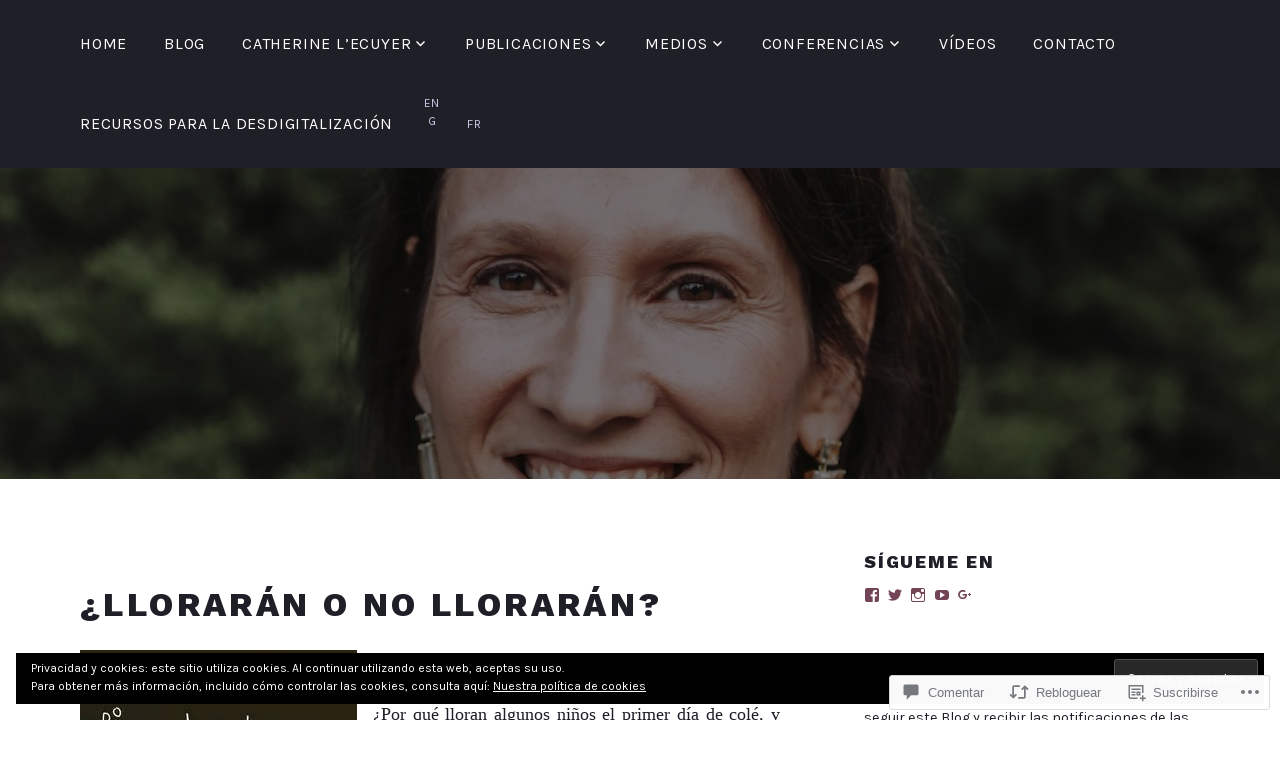

--- FILE ---
content_type: text/css;charset=utf-8
request_url: https://s0.wp.com/?custom-css=1&csblog=8FddJ&cscache=6&csrev=59
body_size: 413
content:
.wp-block-jetpack-slideshow .swiper-container-fade .wp-block-jetpack-slideshow_slide{background:#fff !important}.swiper-container{float:left;margin-bottom:80px !important}.swiper-container-android .swiper-slide,.swiper-wrapper{height:300px !important}.wp-block-jetpack-slideshow .wp-block-jetpack-slideshow_button-next,.wp-block-jetpack-slideshow .wp-block-jetpack-slideshow_button-prev{top:150px !important;transform:scale(.5)}.wp-block-jetpack-slideshow .wp-block-jetpack-slideshow_button-pause{transform:scale(.5)}.lodestar-intro .entry-content{opacity:1}.lodestar-intro .entry-content h1,.lodestar-intro .entry-content h4,.lodestar-intro .entry-content p span{opacity:.7}.lodestar-intro .entry-content p img{margin-top:30px}header .idiomamenu a{padding-left:2px !important;padding-right:2px !important;width:37px;transform:scale(.75);text-align:center;color:#c9c9e9 !important}header .idiomamenu .sub-menu a{width:56px}.home h1{filter:alpha(opacity=80);-moz-opacity:.8;opacity:.8}body.home:not(.no-header-image) .custom-header-image::before,body.home .lodestar-front-page .custom-header-image::before{background:rgba(0,0,0,0.3)}.page-id-985 .custom-header,.page-id-705 .custom-header,.page-id-981 .custom-header,.page-id-553 .custom-header,.page-id-705 .custom-header,.page-id-705 .custom-header,.page-id-544 .custom-header,.blog .custom-header{visibility:hidden;height:0}@media screen and (min-width: 60em){.main-navigation li.idiomamenu:hover,.main-navigation li.idiomamenu:focus,.main-navigation .idiomamenu a:hover,.main-navigation .idiomamenu a:focus{background-color:transparent}header .main-navigation .idiomamenu ul{float:left;width:auto}.custom-header-image{height:calc(55vh - 85px);margin-top:85px;padding:1% 20%}.main-navigation a{padding:1em}}